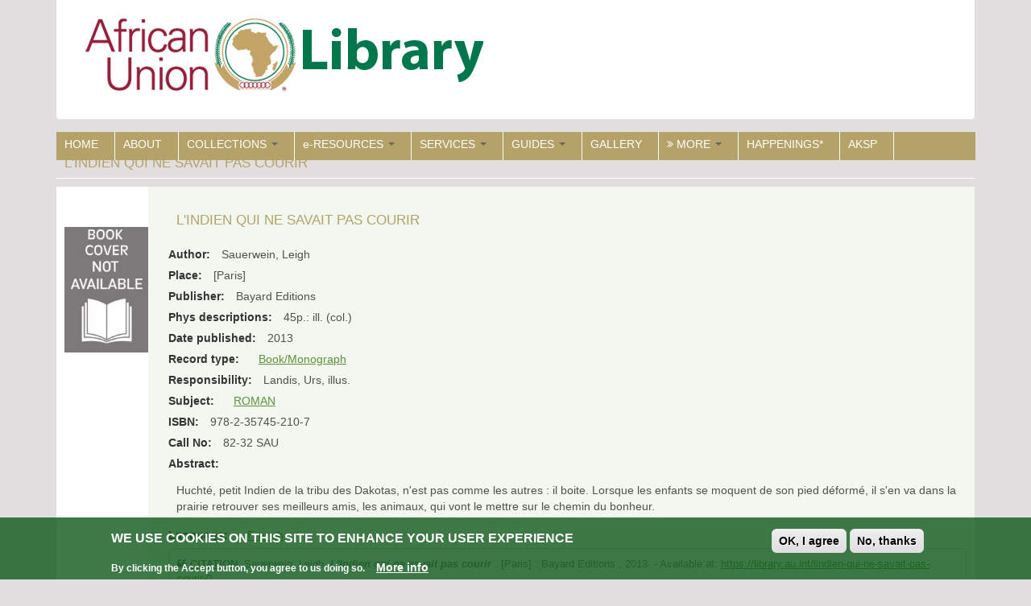

--- FILE ---
content_type: text/html; charset=utf-8
request_url: https://library.au.int/lindien-qui-ne-savait-pas-courir-0
body_size: 10790
content:
<!DOCTYPE html>
<html lang="en" dir="ltr" prefix="content: http://purl.org/rss/1.0/modules/content/ dc: http://purl.org/dc/terms/ foaf: http://xmlns.com/foaf/0.1/ og: http://ogp.me/ns# rdfs: http://www.w3.org/2000/01/rdf-schema# sioc: http://rdfs.org/sioc/ns# sioct: http://rdfs.org/sioc/types# skos: http://www.w3.org/2004/02/skos/core# xsd: http://www.w3.org/2001/XMLSchema#">
<head>
  <link rel="profile" href="http://www.w3.org/1999/xhtml/vocab" />
  <link rel="dns-prefetch" href="//www.googletagmanager.com" />
  <link rel="preconnect" href="//www.googletagmanager.com" />
  <link rel="dns-prefetch" href="//cdnjs.cloudflare.com" />
  <link rel="preconnect" href="//cdnjs.cloudflare.com" />
  <link rel="dns-prefetch" href="//code.jquery.com" />
  <link rel="preconnect" href="//code.jquery.com" />
  <meta charset="utf-8">
  <meta name="viewport" content="width=device-width, initial-scale=1.0">
  <meta name="description" content="African Union Library at the Headquarters">
  <meta name="google-site-verification" content="VLDKD9RlTXoMr-clQTclUFUVJoq0xzVqqaSdwxRzz_A" />
<!-- Global site tag (gtag.js) - Google Analytics -->
<script async src="https://www.googletagmanager.com/gtag/js?id=UA-127155196-1"></script>
<script>
  window.dataLayer = window.dataLayer || [];
  function gtag(){dataLayer.push(arguments);}
  gtag('js', new Date());
  gtag('config', 'UA-127155196-1');
</script>
  <meta name="msvalidate.01" content="C857EFE33050E6AC2FA5D5D2DB471977" />
  <link rel="preload" type="image" href="LibraryLogo3.png">
  <!--[if IE]><![endif]-->
<link rel="dns-prefetch" href="//cdnjs.cloudflare.com" />
<link rel="preconnect" href="//cdnjs.cloudflare.com" />
<link rel="dns-prefetch" href="//cdn.jsdelivr.net" />
<link rel="preconnect" href="//cdn.jsdelivr.net" />
<link rel="dns-prefetch" href="//code.jquery.com" />
<link rel="preconnect" href="//code.jquery.com" />
<meta http-equiv="Content-Type" content="text/html; charset=utf-8" />
<link rel="shortcut icon" href="https://library.au.int/sites/default/files/AUfavicon_0.ico" type="image/vnd.microsoft.icon" />
<meta name="generator" content="Drupal 7 (https://www.drupal.org)" />
<link rel="canonical" href="https://library.au.int/lindien-qui-ne-savait-pas-courir-0" />
<link rel="shortlink" href="https://library.au.int/node/261466" />
  <title>L'Indien qui ne savait pas courir | AUC Library</title>
  <link type="text/css" rel="stylesheet" href="/sites/default/files/advagg_css/css__9e9NmAqV9GPrNPZp_-nisIm5PzY7C1lXErUnJPli_sY__rRvG0uDwywZRYC0nBjPN3TYOuXrQpPHeqzH0nSgYG-M__w7syKUpwgLY2kbsxpLwbVGJL4KXN0gwkD6P3P5RlpLg.css" media="all" />
<link type="text/css" rel="stylesheet" href="https://cdnjs.cloudflare.com/ajax/libs/font-awesome/4.4.0/css/font-awesome.min.css" media="all" />
<link type="text/css" rel="stylesheet" href="/sites/default/files/advagg_css/css__spnfSkFZgkRrRYRcz99HcPHnS3JtorzAd7fELqrcWao__VrH-sHUCLWG4vByvMpBKSmmZv-kMvWw9sfrZeoPdcVI__w7syKUpwgLY2kbsxpLwbVGJL4KXN0gwkD6P3P5RlpLg.css" media="all" />
<style>
/* <![CDATA[ */
.tb-megamenu.animate .mega > .mega-dropdown-menu,.tb-megamenu.animate.slide .mega > .mega-dropdown-menu > div{transition-delay:200ms;-webkit-transition-delay:200ms;-ms-transition-delay:200ms;-o-transition-delay:200ms;transition-duration:400ms;-webkit-transition-duration:400ms;-ms-transition-duration:400ms;-o-transition-duration:400ms;}

/* ]]> */
</style>
<link type="text/css" rel="stylesheet" href="/sites/default/files/advagg_css/css__NiZkW-qGzkoxoxKg63qFK_WyFvjvn_s7rjsp0UenlGw__z6WRge9RIcKj6v4NkAzHqmstwR9xHI2uyacOwouHaWM__w7syKUpwgLY2kbsxpLwbVGJL4KXN0gwkD6P3P5RlpLg.css" media="all" />
<link type="text/css" rel="stylesheet" href="https://cdn.jsdelivr.net/npm/bootstrap@3.4.1/dist/css/bootstrap.min.css" media="all" />
<link type="text/css" rel="stylesheet" href="https://cdn.jsdelivr.net/npm/@unicorn-fail/drupal-bootstrap-styles@0.0.2/dist/3.3.1/7.x-3.x/drupal-bootstrap.min.css" media="all" />
<link type="text/css" rel="stylesheet" href="/sites/default/files/advagg_css/css__VSTVDruFtwkD10beq1SJPCVh0UKKlbW-hRvgrECorRk__yuygSSkSJxaQ5BtJZsJAqkEBusRL5OrHFyYdpuf1JkE__w7syKUpwgLY2kbsxpLwbVGJL4KXN0gwkD6P3P5RlpLg.css" media="all" />
  <!-- HTML5 element support for IE6-8 -->
  <!--[if lt IE 9]>
    <script src="https://cdn.jsdelivr.net/html5shiv/3.7.3/html5shiv-printshiv.min.js"></script>
  <![endif]-->
  <script type="text/javascript" src="//code.jquery.com/jquery-1.9.1.min.js"></script>
<script type="text/javascript">
<!--//--><![CDATA[//><!--
window.jQuery || document.write("<script src='/sites/all/modules/jquery_update/replace/jquery/1.9/jquery.min.js'>\x3C/script>")
//--><!]]>
</script>
<script type="text/javascript" src="/sites/default/files/advagg_js/js__hUQmLH7ydf7EetSUrYAlbnn8FfQU0u1dMz9ms2zTvew__45UdTwDLGYre81A6AyCaUQDPiyXhgD1QqbDOESwJTrE__w7syKUpwgLY2kbsxpLwbVGJL4KXN0gwkD6P3P5RlpLg.js"></script>
<script type="text/javascript" src="https://cdn.jsdelivr.net/npm/bootstrap@3.4.1/dist/js/bootstrap.min.js"></script>
<script type="text/javascript" src="/sites/default/files/advagg_js/js__UYaOpumlrQMJNX-KzojHq4-_8NsxcXAhEDNAcRNeQfc__2U0jCsQqtVgvJDfBRcmH1Gsf_nx9WGFcqRGXTA0goZA__w7syKUpwgLY2kbsxpLwbVGJL4KXN0gwkD6P3P5RlpLg.js"></script>
<script type="text/javascript">
<!--//--><![CDATA[//><!--
jQuery.extend(Drupal.settings,{"basePath":"\/","pathPrefix":"","setHasJsCookie":0,"ajaxPageState":{"theme":"auclibrary","theme_token":"PzIXWoWDZCWT-FBRY3ZzLt7JvU5Q5wcHSOFBh_wWLZQ","css":{"modules\/system\/system.base.css":1,"sites\/all\/modules\/calendar\/css\/calendar_multiday.css":1,"sites\/all\/modules\/date\/date_api\/date.css":1,"sites\/all\/modules\/date\/date_popup\/themes\/datepicker.1.7.css":1,"sites\/all\/modules\/date\/date_repeat_field\/date_repeat_field.css":1,"modules\/field\/theme\/field.css":1,"modules\/node\/node.css":1,"sites\/all\/modules\/extlink\/css\/extlink.css":1,"sites\/all\/modules\/views\/css\/views.css":1,"sites\/all\/modules\/ckeditor\/css\/ckeditor.css":1,"sites\/all\/libraries\/colorbox\/example1\/colorbox.css":1,"sites\/all\/modules\/ctools\/css\/ctools.css":1,"sites\/all\/modules\/lexicon\/css\/lexicon.css":1,"sites\/all\/modules\/panels\/css\/panels.css":1,"sites\/all\/modules\/tagclouds\/tagclouds.css":1,"sites\/all\/modules\/typogrify\/typogrify.css":1,"sites\/all\/modules\/video\/css\/video.css":1,"https:\/\/cdnjs.cloudflare.com\/ajax\/libs\/font-awesome\/4.4.0\/css\/font-awesome.min.css":1,"sites\/all\/modules\/tb_megamenu\/css\/bootstrap.css":1,"sites\/all\/modules\/tb_megamenu\/css\/base.css":1,"sites\/all\/modules\/tb_megamenu\/css\/default.css":1,"sites\/all\/modules\/tb_megamenu\/css\/compatibility.css":1,"sites\/all\/modules\/tb_megamenu\/css\/styles\/green.css":1,"sites\/all\/modules\/responsive_menus\/styles\/meanMenu\/meanmenu.min.css":1,"sites\/all\/modules\/eu_cookie_compliance\/css\/eu_cookie_compliance.css":1,"sites\/all\/modules\/ds\/layouts\/ds_2col\/ds_2col.css":1,"public:\/\/ctools\/css\/49f9c33ab3406fd56b731f83dc213aee.css":1,"https:\/\/cdn.jsdelivr.net\/npm\/bootstrap@3.4.1\/dist\/css\/bootstrap.min.css":1,"https:\/\/cdn.jsdelivr.net\/npm\/@unicorn-fail\/drupal-bootstrap-styles@0.0.2\/dist\/3.3.1\/7.x-3.x\/drupal-bootstrap.min.css":1,"sites\/all\/themes\/auclibrary\/css\/style.css":1},"js":{"sites\/all\/modules\/eu_cookie_compliance\/js\/eu_cookie_compliance.js":1,"sites\/all\/themes\/bootstrap\/js\/bootstrap.js":1,"\/\/code.jquery.com\/jquery-1.9.1.min.js":1,"misc\/jquery-extend-3.4.0.js":1,"misc\/jquery-html-prefilter-3.5.0-backport.js":1,"misc\/jquery.once.js":1,"misc\/drupal.js":1,"sites\/all\/modules\/eu_cookie_compliance\/js\/jquery.cookie-1.4.1.min.js":1,"https:\/\/cdn.jsdelivr.net\/npm\/bootstrap@3.4.1\/dist\/js\/bootstrap.min.js":1,"sites\/all\/modules\/admin_menu\/admin_devel\/admin_devel.js":1,"sites\/all\/libraries\/colorbox\/jquery.colorbox-min.js":1,"sites\/all\/modules\/colorbox\/js\/colorbox.js":1,"sites\/all\/modules\/colorbox\/js\/colorbox_load.js":1,"sites\/all\/modules\/colorbox\/js\/colorbox_inline.js":1,"sites\/all\/modules\/video\/js\/video.js":1,"sites\/all\/modules\/tb_megamenu\/js\/tb-megamenu-frontend.js":1,"sites\/all\/modules\/tb_megamenu\/js\/tb-megamenu-touch.js":1,"sites\/all\/modules\/responsive_menus\/styles\/meanMenu\/jquery.meanmenu.min.js":1,"sites\/all\/modules\/responsive_menus\/styles\/meanMenu\/responsive_menus_mean_menu.js":1,"sites\/all\/modules\/extlink\/js\/extlink.js":1,"sites\/all\/themes\/auclibrary\/bootstrap\/js\/affix.js":1,"sites\/all\/themes\/auclibrary\/bootstrap\/js\/alert.js":1,"sites\/all\/themes\/auclibrary\/bootstrap\/js\/button.js":1,"sites\/all\/themes\/auclibrary\/bootstrap\/js\/carousel.js":1,"sites\/all\/themes\/auclibrary\/bootstrap\/js\/collapse.js":1,"sites\/all\/themes\/auclibrary\/bootstrap\/js\/dropdown.js":1,"sites\/all\/themes\/auclibrary\/bootstrap\/js\/modal.js":1,"sites\/all\/themes\/auclibrary\/bootstrap\/js\/tooltip.js":1,"sites\/all\/themes\/auclibrary\/bootstrap\/js\/popover.js":1,"sites\/all\/themes\/auclibrary\/bootstrap\/js\/scrollspy.js":1,"sites\/all\/themes\/auclibrary\/bootstrap\/js\/tab.js":1,"sites\/all\/themes\/auclibrary\/bootstrap\/js\/transition.js":1}},"colorbox":{"opacity":"0.85","current":"{current} of {total}","previous":"\u00ab Prev","next":"Next \u00bb","close":"Close","maxWidth":"98%","maxHeight":"98%","fixed":true,"mobiledetect":true,"mobiledevicewidth":"480px","file_public_path":"\/sites\/default\/files","specificPagesDefaultValue":"admin*\nimagebrowser*\nimg_assist*\nimce*\nnode\/add\/*\nnode\/*\/edit\nprint\/*\nprintpdf\/*\nsystem\/ajax\nsystem\/ajax\/*"},"jcarousel":{"ajaxPath":"\/jcarousel\/ajax\/views"},"responsive_menus":[{"selectors":"#tb-megamenu-main-menu","container":"body","trigger_txt":"\u003Cspan \/\u003E\u003Cspan \/\u003E\u003Cspan \/\u003E","close_txt":"X","close_size":"18px","position":"left","media_size":"480","show_children":"1","expand_children":"1","expand_txt":"+","contract_txt":"-","remove_attrs":"1","responsive_menus_style":"mean_menu"}],"eu_cookie_compliance":{"cookie_policy_version":"1.0.0","popup_enabled":1,"popup_agreed_enabled":0,"popup_hide_agreed":0,"popup_clicking_confirmation":false,"popup_scrolling_confirmation":false,"popup_html_info":"\u003Cdiv class=\u0022eu-cookie-compliance-banner eu-cookie-compliance-banner-info eu-cookie-compliance-banner--opt-in\u0022\u003E\n  \u003Cdiv class=\u0022popup-content info\u0022\u003E\n    \u003Cdiv id=\u0022popup-text\u0022\u003E\n      \u003Ch2\u003EWe use cookies on this site to enhance your user experience\u003C\/h2\u003E\n\u003Cp\u003EBy clicking the Accept button, you agree to us doing so.\u003C\/p\u003E\n              \u003Cbutton type=\u0022button\u0022 class=\u0022find-more-button eu-cookie-compliance-more-button\u0022\u003EMore info\u003C\/button\u003E\n          \u003C\/div\u003E\n    \n    \u003Cdiv id=\u0022popup-buttons\u0022 class=\u0022\u0022\u003E\n      \u003Cbutton type=\u0022button\u0022 class=\u0022agree-button eu-cookie-compliance-secondary-button\u0022\u003EOK, I agree\u003C\/button\u003E\n              \u003Cbutton type=\u0022button\u0022 class=\u0022decline-button eu-cookie-compliance-default-button\u0022 \u003ENo, thanks\u003C\/button\u003E\n          \u003C\/div\u003E\n  \u003C\/div\u003E\n\u003C\/div\u003E","use_mobile_message":false,"mobile_popup_html_info":"\u003Cdiv class=\u0022eu-cookie-compliance-banner eu-cookie-compliance-banner-info eu-cookie-compliance-banner--opt-in\u0022\u003E\n  \u003Cdiv class=\u0022popup-content info\u0022\u003E\n    \u003Cdiv id=\u0022popup-text\u0022\u003E\n      \u003Ch2\u003EWe use cookies on this site to enhance your user experience\u003C\/h2\u003E\n\u003Cp\u003EBy tapping the Accept button, you agree to us doing so.\u003C\/p\u003E\n              \u003Cbutton type=\u0022button\u0022 class=\u0022find-more-button eu-cookie-compliance-more-button\u0022\u003EMore info\u003C\/button\u003E\n          \u003C\/div\u003E\n    \n    \u003Cdiv id=\u0022popup-buttons\u0022 class=\u0022\u0022\u003E\n      \u003Cbutton type=\u0022button\u0022 class=\u0022agree-button eu-cookie-compliance-secondary-button\u0022\u003EOK, I agree\u003C\/button\u003E\n              \u003Cbutton type=\u0022button\u0022 class=\u0022decline-button eu-cookie-compliance-default-button\u0022 \u003ENo, thanks\u003C\/button\u003E\n          \u003C\/div\u003E\n  \u003C\/div\u003E\n\u003C\/div\u003E\n","mobile_breakpoint":"768","popup_html_agreed":"\u003Cdiv\u003E\n  \u003Cdiv class=\u0022popup-content agreed\u0022\u003E\n    \u003Cdiv id=\u0022popup-text\u0022\u003E\n      \u003Ch2\u003EThank you for accepting cookies\u003C\/h2\u003E\n\u003Cp\u003EYou can now hide this message or find out more about cookies.\u003C\/p\u003E\n    \u003C\/div\u003E\n    \u003Cdiv id=\u0022popup-buttons\u0022\u003E\n      \u003Cbutton type=\u0022button\u0022 class=\u0022hide-popup-button eu-cookie-compliance-hide-button\u0022\u003EHide\u003C\/button\u003E\n              \u003Cbutton type=\u0022button\u0022 class=\u0022find-more-button eu-cookie-compliance-more-button-thank-you\u0022 \u003EMore info\u003C\/button\u003E\n          \u003C\/div\u003E\n  \u003C\/div\u003E\n\u003C\/div\u003E","popup_use_bare_css":false,"popup_height":"auto","popup_width":"100%","popup_delay":1000,"popup_link":"https:\/\/au.int\/en\/legal_notice","popup_link_new_window":1,"popup_position":null,"fixed_top_position":1,"popup_language":"en","store_consent":false,"better_support_for_screen_readers":0,"reload_page":0,"domain":"","domain_all_sites":0,"popup_eu_only_js":0,"cookie_lifetime":"100","cookie_session":false,"disagree_do_not_show_popup":0,"method":"opt_in","allowed_cookies":"","withdraw_markup":"\u003Cbutton type=\u0022button\u0022 class=\u0022eu-cookie-withdraw-tab\u0022\u003EPrivacy settings\u003C\/button\u003E\n\u003Cdiv class=\u0022eu-cookie-withdraw-banner\u0022\u003E\n  \u003Cdiv class=\u0022popup-content info\u0022\u003E\n    \u003Cdiv id=\u0022popup-text\u0022\u003E\n      \u003Ch2\u003EWe use cookies on this site to enhance your user experience\u003C\/h2\u003E\n\u003Cp\u003EYou have given your consent for us to set cookies.\u003C\/p\u003E\n    \u003C\/div\u003E\n    \u003Cdiv id=\u0022popup-buttons\u0022\u003E\n      \u003Cbutton type=\u0022button\u0022 class=\u0022eu-cookie-withdraw-button\u0022\u003EWithdraw consent\u003C\/button\u003E\n    \u003C\/div\u003E\n  \u003C\/div\u003E\n\u003C\/div\u003E\n","withdraw_enabled":false,"withdraw_button_on_info_popup":0,"cookie_categories":[],"cookie_categories_details":[],"enable_save_preferences_button":1,"cookie_name":"","containing_element":"body","automatic_cookies_removal":1},"urlIsAjaxTrusted":{"\/lindien-qui-ne-savait-pas-courir-0":true},"extlink":{"extTarget":"_blank","extClass":0,"extLabel":"(link is external)","extImgClass":0,"extIconPlacement":"append","extSubdomains":1,"extExclude":"","extInclude":"","extCssExclude":"","extCssExplicit":"","extAlert":0,"extAlertText":"This link will take you to an external web site.","mailtoClass":"mailto","mailtoLabel":"(link sends e-mail)","extUseFontAwesome":false},"bootstrap":{"anchorsFix":"0","anchorsSmoothScrolling":"0","formHasError":1,"popoverEnabled":1,"popoverOptions":{"animation":1,"html":0,"placement":"right","selector":"","trigger":"click","triggerAutoclose":1,"title":"","content":"","delay":0,"container":"body"},"tooltipEnabled":1,"tooltipOptions":{"animation":1,"html":0,"placement":"auto left","selector":"","trigger":"hover focus","delay":0,"container":"body"}}});
//--><!]]>
</script>
</head>
<body class="html not-front not-logged-in no-sidebars page-node page-node- page-node-261466 node-type-collections i18n-en">
  <div id="skip-link">
    <a href="#main-content" class="element-invisible element-focusable">Skip to main content</a>
  </div>
    <div class="header-container">
<header id="navbar" role="banner" class="navbar container navbar-default">
   <div class="container">
         
        <div class="navbar-header col-md-3 col-sm-3 col-xs-6">
                    <a class="logo navbar-btn pull-left" href="/" title="Home">
           <img src="https://library.au.int/sites/default/files/LibraryLogo3.png" alt="African Union Commission Library" />
          </a>
                                         <button type="button" class="navbar-toggle" data-toggle="collapse" data-target=".navbar-collapse">
           <span class="sr-only">Toggle navigation</span>
           <span class="icon-bar"></span>
           <span class="icon-bar"></span>
           <span class="icon-bar"></span>
           </button>
                  </div>
                <div class="navbar-collapse collapse">
        <nav role="navigation">
                                            <div class="region region-navigation">
    <section id="block-lang-dropdown-language-content" class="block block-lang-dropdown clearfix">

      
  <form action="/lindien-qui-ne-savait-pas-courir-0" method="post" id="lang-dropdown-form" accept-charset="UTF-8"><div><input type="hidden" name="form_build_id" value="form-kPy41DYXGnfp9jt6E_g886ReKi5KcqxHgNS8x_E9Ozg" />
<input type="hidden" name="form_id" value="lang_dropdown_form" />
</div></form>
</section>
  </div>
                   </nav>
      </div>
      </div>
</header>
</div>
<div class="main-container container">
   <header role="banner" id="page-header">
          <div class="region region-header">
    <section id="block-tb-megamenu-main-menu" class="block block-tb-megamenu clearfix">

      
  <div  data-duration="400" data-delay="200" id="tb-megamenu-main-menu" class="tb-megamenu tb-megamenu-main-menu style-green animate zoom">
      <button data-target=".nav-collapse" data-toggle="collapse" class="btn btn-navbar tb-megamenu-button" type="button">
      <i class="fa fa-reorder"></i>
    </button>
    <div class="nav-collapse  always-show">
    <ul  class="tb-megamenu-nav nav level-0 items-17">
  <li  data-id="412" data-level="1" data-type="menu_item" data-class="" data-xicon="" data-caption="" data-alignsub="" data-group="0" data-hidewcol="0" data-hidesub="0" class="tb-megamenu-item level-1 mega">
  <a href="/home"  class="" title="HOME">
        
    HOME          </a>
  </li>

<li  data-id="426" data-level="1" data-type="menu_item" data-class="" data-xicon="" data-caption="" data-alignsub="" data-group="0" data-hidewcol="0" data-hidesub="0" class="tb-megamenu-item level-1 mega">
  <a href="/about"  title="About the African Union Commission Library">
        
    ABOUT          </a>
  </li>

<li  data-id="458" data-level="1" data-type="menu_item" data-class="" data-xicon="" data-caption="" data-alignsub="left" data-group="0" data-hidewcol="0" data-hidesub="0" class="tb-megamenu-item level-1 mega mega-align-left dropdown">
  <a href="/collection-main"  class="dropdown-toggle" title="COLLECTIONS">
        
    COLLECTIONS          <span class="caret"></span>
          </a>
  <div  data-class="" data-width="750" style="width: 750px;" class="tb-megamenu-submenu dropdown-menu mega-dropdown-menu nav-child">
  <div class="mega-dropdown-inner">
    <div  class="tb-megamenu-row row-fluid">
  <div  data-class="" data-width="4" data-hidewcol="0" id="tb-megamenu-column-1" class="tb-megamenu-column span4  mega-col-nav">
  <div class="tb-megamenu-column-inner mega-inner clearfix">
        <ul  class="tb-megamenu-subnav mega-nav level-1 items-3">
  <li  data-id="522" data-level="2" data-type="menu_item" data-class="" data-xicon="" data-caption="" data-alignsub="" data-group="1" data-hidewcol="0" data-hidesub="0" class="tb-megamenu-item level-2 mega">
  <a href="/eBook"  title="E-Book">
        
    E-Book          </a>
  </li>

<li  data-id="858" data-level="2" data-type="menu_item" data-class="" data-xicon="" data-caption="" data-alignsub="" data-group="0" data-hidewcol="0" data-hidesub="0" class="tb-megamenu-item level-2 mega">
  <a href="/cd-dvd"  title="CD/DVD-ROM">
        
    CD/DVD-ROM          </a>
  </li>

<li  data-id="751" data-level="2" data-type="menu_item" data-class="" data-xicon="" data-caption="" data-alignsub="" data-group="0" data-hidewcol="0" data-hidesub="0" class="tb-megamenu-item level-2 mega">
  <a href="/journal-articles"  title="Journal article">
        
    Journal article          </a>
  </li>
</ul>
  </div>
</div>

<div  data-class="" data-width="4" data-hidewcol="" id="tb-megamenu-column-3" class="tb-megamenu-column span4  mega-col-nav">
  <div class="tb-megamenu-column-inner mega-inner clearfix">
        <ul  class="tb-megamenu-subnav mega-nav level-1 items-4">
  <li  data-id="3964" data-level="2" data-type="menu_item" data-class="" data-xicon="" data-caption="" data-alignsub="" data-group="0" data-hidewcol="0" data-hidesub="0" class="tb-megamenu-item level-2 mega">
  <a href="/book-monograph"  title="Monographs / Books">
        
    Monographs / Books          </a>
  </li>

<li  data-id="859" data-level="2" data-type="menu_item" data-class="" data-xicon="" data-caption="" data-alignsub="" data-group="0" data-hidewcol="0" data-hidesub="0" class="tb-megamenu-item level-2 mega dropdown-submenu">
  <a href="/serials"  class="dropdown-toggle" title="Serials">
        
    Serials          <span class="caret"></span>
          </a>
  <div  data-class="" data-width="" class="tb-megamenu-submenu dropdown-menu mega-dropdown-menu nav-child">
  <div class="mega-dropdown-inner">
    <div  class="tb-megamenu-row row-fluid">
  <div  data-class="" data-width="12" data-hidewcol="0" id="tb-megamenu-column-2" class="tb-megamenu-column span12  mega-col-nav">
  <div class="tb-megamenu-column-inner mega-inner clearfix">
        <ul  class="tb-megamenu-subnav mega-nav level-2 items-1">
  <li  data-id="864" data-level="3" data-type="menu_item" data-class="" data-xicon="" data-caption="" data-alignsub="" data-group="0" data-hidewcol="0" data-hidesub="0" class="tb-megamenu-item level-3 mega">
  <a href="/glossary"  title="Current Journal subscriptions">
        
    Current Journal subscriptions          </a>
  </li>
</ul>
  </div>
</div>
</div>
  </div>
</div>
</li>

<li  data-id="5118" data-level="2" data-type="menu_item" data-class="" data-xicon="" data-caption="" data-alignsub="" data-group="0" data-hidewcol="0" data-hidesub="0" class="tb-megamenu-item level-2 mega">
  <a href="/africa100best"  title="List of &#039;Africa&#039;s 100 Best Books of the 20th Century&#039; ">
        
    Africa 100 Best Books          </a>
  </li>

<li  data-id="5119" data-level="2" data-type="menu_item" data-class="" data-xicon="" data-caption="" data-alignsub="" data-group="0" data-hidewcol="0" data-hidesub="0" class="tb-megamenu-item level-2 mega">
  <a href="/african_nobel_prize_winners"  title="African Nobel Prize Winners whose works are part of the library’s collection">
        
    African Nobel Prize Winners          </a>
  </li>
</ul>
  </div>
</div>
</div>

<div  class="tb-megamenu-row row-fluid">
  <div  data-showblocktitle="1" data-class="" data-width="" data-hidewcol="" id="tb-megamenu-column-4" class="tb-megamenu-column span  mega-col-nav">
  <div class="tb-megamenu-column-inner mega-inner clearfix">
        <div  data-type="block" data-block="views--region_map-block" class="tb-megamenu-block tb-block tb-megamenu-block">
  <div class="block-inner">
    <section id="block-views-region-map-block" class="block block-views clearfix">

      
  <div class="view view-region-map view-id-region_map view-display-id-block view-dom-id-30fcf26dd79e59c2a814e1161482caa4">
        
  
  
      <div class="view-content">
      <table class="views-view-grid cols-6">
  
  <tbody>
          <tr  class="row-1 row-first row-last">
                  <td  class="col-1 col-first">
              
  <div class="views-field views-field-field-region-map">        <div class="field-content"><a href="/central-africa"><img typeof="foaf:Image" class="img-responsive" src="https://library.au.int/sites/default/files/africa_central_region_0.png" width="100" height="101" alt="" /></a></div>  </div>  
  <div class="views-field views-field-name">        <span class="field-content"><a href="/central-africa">Central Africa</a></span>  </div>          </td>
                  <td  class="col-2">
              
  <div class="views-field views-field-field-region-map">        <div class="field-content"><a href="/eastern-africa"><img typeof="foaf:Image" class="img-responsive" src="https://library.au.int/sites/default/files/africa_eastern_region_0.png" width="100" height="101" alt="" /></a></div>  </div>  
  <div class="views-field views-field-name">        <span class="field-content"><a href="/eastern-africa">Eastern Africa</a></span>  </div>          </td>
                  <td  class="col-3">
              
  <div class="views-field views-field-field-region-map">        <div class="field-content"><a href="/northern-africa"><img typeof="foaf:Image" class="img-responsive" src="https://library.au.int/sites/default/files/northern-Africa-map_0.png" width="100" height="101" alt="" /></a></div>  </div>  
  <div class="views-field views-field-name">        <span class="field-content"><a href="/northern-africa">Northern Africa</a></span>  </div>          </td>
                  <td  class="col-4">
              
  <div class="views-field views-field-field-region-map">        <div class="field-content"><a href="/southern-africa"><img typeof="foaf:Image" class="img-responsive" src="https://library.au.int/sites/default/files/africa_southern_region_0.png" width="100" height="101" alt="" /></a></div>  </div>  
  <div class="views-field views-field-name">        <span class="field-content"><a href="/southern-africa">Southern Africa</a></span>  </div>          </td>
                  <td  class="col-5">
              
  <div class="views-field views-field-field-region-map">        <div class="field-content"><a href="/western-africa"><img typeof="foaf:Image" class="img-responsive" src="https://library.au.int/sites/default/files/africa_western_region_0.png" width="100" height="101" alt="" /></a></div>  </div>  
  <div class="views-field views-field-name">        <span class="field-content"><a href="/western-africa">Western Africa</a></span>  </div>          </td>
                  <td  class="col-6 col-last">
                      </td>
              </tr>
      </tbody>
</table>
    </div>
  
  
  
  
  
  
</div>
</section>
  </div>
</div>
  </div>
</div>
</div>
  </div>
</div>
</li>

<li  data-id="916" data-level="1" data-type="menu_item" data-class="" data-xicon="" data-caption="" data-alignsub="" data-group="0" data-hidewcol="0" data-hidesub="0" class="tb-megamenu-item level-1 mega dropdown">
  <a href="/"  class="dropdown-toggle" title="Access restricted">
        
    e-RESOURCES          <span class="caret"></span>
          </a>
  <div  data-class="" data-width="600" style="width: 600px;" class="tb-megamenu-submenu dropdown-menu mega-dropdown-menu nav-child">
  <div class="mega-dropdown-inner">
    <div  class="tb-megamenu-row row-fluid">
  <div  data-class="" data-width="6" data-hidewcol="0" id="tb-megamenu-column-5" class="tb-megamenu-column span6  mega-col-nav">
  <div class="tb-megamenu-column-inner mega-inner clearfix">
        <ul  class="tb-megamenu-subnav mega-nav level-1 items-5">
  <li  data-id="1306" data-level="2" data-type="menu_item" data-class="" data-xicon="fa fa-external-link-alt" data-caption="" data-alignsub="" data-group="0" data-hidewcol="0" data-hidesub="0" class="tb-megamenu-item level-2 mega">
  <a href="https://agora.research4life.org/"  title=" The AGORA program, set up by the Food and Agriculture Organization of the UN (FAO) together with major publishers, enables developing countries to gain access to an outstanding digital library collection in the fields of food, agriculture, environmental science and related social sciences. Access by username and password - contact Library.">
          <i class="fa fa-external-link-alt"></i>
        
    AGORA - Agriculture and related resources *          </a>
  </li>

<li  data-id="1307" data-level="2" data-type="menu_item" data-class="" data-xicon="fa fa-external-link-alt" data-caption="" data-alignsub="" data-group="0" data-hidewcol="0" data-hidesub="0" class="tb-megamenu-item level-2 mega">
  <a href="https://agora.research4life.org/content/hinari"  title="HINARI Programme set up by WHO together with major publishers, enables low- and middle- income countries to gain access to one of the world&#039;s largest collections of biomedical and health literature. Access by username and password.">
          <i class="fa fa-external-link-alt"></i>
        
    HINARI - Health InterNetwork Access to Research Initiative *          </a>
  </li>

<li  data-id="1308" data-level="2" data-type="menu_item" data-class="" data-xicon="fa fa-external-link-alt" data-caption="" data-alignsub="" data-group="0" data-hidewcol="0" data-hidesub="0" class="tb-megamenu-item level-2 mega">
  <a href="https://portal.research4life.org/content/oare"  title="Online Access to Research in the Environment (OARE) is led by the United Nations Environment Programme (UNEP) in partnership with major publishers. The programme enables developing countries to gain access to one of the world’s largest collections of environmental science research. Access by username and password - contact Library.">
          <i class="fa fa-external-link-alt"></i>
        
    OARE - Online Access to Research in the Environment *          </a>
  </li>

<li  data-id="775" data-level="2" data-type="menu_item" data-class="" data-xicon="fa fa-external-link-alt" data-caption="" data-alignsub="" data-group="0" data-hidewcol="0" data-hidesub="0" class="tb-megamenu-item level-2 mega">
  <a href="http://www.pressreader.com/"  title="PressReader- daily newspapers published globally">
          <i class="fa fa-external-link-alt"></i>
        
    PressReader- daily newspapers *          </a>
  </li>

<li  data-id="740" data-level="2" data-type="menu_item" data-class="" data-xicon="fa fa-external-link-alt" data-caption="" data-alignsub="" data-group="0" data-hidewcol="0" data-hidesub="0" class="tb-megamenu-item level-2 mega">
  <a href="http://elibrary.worldbank.org/"  title="The World Bank eLibrary is the World Bank’s subscription-based collection of nearly 6,000 books, reports, journals, and working papers including">
          <i class="fa fa-external-link-alt"></i>
        
    World Bank eLibrary *          </a>
  </li>
</ul>
  </div>
</div>

<div  data-class="" data-width="6" data-hidewcol="" id="tb-megamenu-column-6" class="tb-megamenu-column span6  mega-col-nav">
  <div class="tb-megamenu-column-inner mega-inner clearfix">
        <ul  class="tb-megamenu-subnav mega-nav level-1 items-6">
  <li  data-id="795" data-level="2" data-type="menu_item" data-class="" data-xicon="fa fa-external-link-alt" data-caption="" data-alignsub="" data-group="0" data-hidewcol="0" data-hidesub="0" class="tb-megamenu-item level-2 mega">
  <a href="http://www.igi-global.com/gateway/"  title="eLibrary resources accessible @ IGI Global">
          <i class="fa fa-external-link-alt"></i>
        
    IGI Global *          </a>
  </li>

<li  data-id="776" data-level="2" data-type="menu_item" data-class="" data-xicon="fa fa-external-link-alt" data-caption="" data-alignsub="" data-group="0" data-hidewcol="0" data-hidesub="0" class="tb-megamenu-item level-2 mega">
  <a href="http://www.jstor.org/"  title="JSTOR - useful resoruces on varid subjects for research">
          <i class="fa fa-external-link-alt"></i>
        
    JSTOR *          </a>
  </li>

<li  data-id="777" data-level="2" data-type="menu_item" data-class="" data-xicon="fa fa-external-link-alt" data-caption="" data-alignsub="" data-group="0" data-hidewcol="0" data-hidesub="0" class="tb-megamenu-item level-2 mega">
  <a href="http://hstalks.com/main/index_category.php?c=252"  title="Biomedical &amp; Life Sciences Lectures *">
          <i class="fa fa-external-link-alt"></i>
        
    Biomedical & Life Sciences Lectures *          </a>
  </li>

<li  data-id="5242" data-level="2" data-type="menu_item" data-class="" data-xicon="" data-caption="" data-alignsub="" data-group="0" data-hidewcol="0" data-hidesub="0" class="tb-megamenu-item level-2 mega">
  <a href="https://doaj.org/"  title="Free, full text, quality controlled scientific and scholarly journals, covering all subjects and languages. There are now 5256 journals in the directory, 2189 of which are searchable at article level (as of August, 2010.) ( Free Online )">
        
    Directory of Open Access Journals          </a>
  </li>

<li  data-id="5241" data-level="2" data-type="menu_item" data-class="" data-xicon="" data-caption="" data-alignsub="" data-group="0" data-hidewcol="0" data-hidesub="0" class="tb-megamenu-item level-2 mega">
  <a href="https://www.ajol.info/index.php/ajol"  title="AJOL is the world&#039;s largest online collection of African-published, peer-reviewed scholarly journals, hosting the content of over 380 African-published, peer-reviewed journals from 29 countries. ( Free Online )">
        
    African Journals Online (AJOL)          </a>
  </li>

<li  data-id="5243" data-level="2" data-type="menu_item" data-class="" data-xicon="" data-caption="" data-alignsub="" data-group="0" data-hidewcol="0" data-hidesub="0" class="tb-megamenu-item level-2 mega">
  <a href="https://agrovoc.fao.org/browse/agrovoc/en/"  title="AGROVOC is a multilingual, structured and controlled thesaurus. It offers a structured collection of agricultural concepts, terms, definitions and relationships which are used to unambiguously identify resources, allowing standardized indexing processes and making searches more efficient.. ">
        
    AGROVOC          </a>
  </li>
</ul>
  </div>
</div>
</div>
  </div>
</div>
</li>

<li  data-id="454" data-level="1" data-type="menu_item" data-class="" data-xicon="" data-caption="" data-alignsub="" data-group="0" data-hidewcol="0" data-hidesub="0" class="tb-megamenu-item level-1 mega dropdown">
  <a href="/"  class="dropdown-toggle" title="SERVICES">
        
    SERVICES          <span class="caret"></span>
          </a>
  <div  data-class="" data-width="210" style="width: 210px;" class="tb-megamenu-submenu dropdown-menu mega-dropdown-menu nav-child">
  <div class="mega-dropdown-inner">
    <div  class="tb-megamenu-row row-fluid">
  <div  data-class="" data-width="12" data-hidewcol="0" id="tb-megamenu-column-8" class="tb-megamenu-column span12  mega-col-nav">
  <div class="tb-megamenu-column-inner mega-inner clearfix">
        <ul  class="tb-megamenu-subnav mega-nav level-1 items-6">
  <li  data-id="3855" data-level="2" data-type="menu_item" data-class="" data-xicon="" data-caption="" data-alignsub="" data-group="0" data-hidewcol="0" data-hidesub="0" class="tb-megamenu-item level-2 mega">
  <a href="/opening-hours"  title="Opening Hours">
        
    Opening Hours          </a>
  </li>

<li  data-id="662" data-level="2" data-type="menu_item" data-class="" data-xicon="" data-caption="" data-alignsub="" data-group="0" data-hidewcol="0" data-hidesub="0" class="tb-megamenu-item level-2 mega dropdown-submenu">
  <a href="/apply-use-library"  class="dropdown-toggle" title="External Users">
        
    External Users          <span class="caret"></span>
          </a>
  <div  data-class="" data-width="" class="tb-megamenu-submenu dropdown-menu mega-dropdown-menu nav-child">
  <div class="mega-dropdown-inner">
    <div  class="tb-megamenu-row row-fluid">
  <div  data-class="" data-width="12" data-hidewcol="0" id="tb-megamenu-column-7" class="tb-megamenu-column span12  mega-col-nav">
  <div class="tb-megamenu-column-inner mega-inner clearfix">
        <ul  class="tb-megamenu-subnav mega-nav level-2 items-1">
  <li  data-id="2927" data-level="3" data-type="menu_item" data-class="" data-xicon="" data-caption="" data-alignsub="" data-group="0" data-hidewcol="0" data-hidesub="0" class="tb-megamenu-item level-3 mega">
  <a href="/studentsresearchers"  title="Students/Researchers">
        
    Students/Researchers          </a>
  </li>
</ul>
  </div>
</div>
</div>
  </div>
</div>
</li>

<li  data-id="661" data-level="2" data-type="menu_item" data-class="" data-xicon="" data-caption="" data-alignsub="" data-group="0" data-hidewcol="0" data-hidesub="0" class="tb-megamenu-item level-2 mega">
  <a href="/photocopy-request-form"  title="Request photocopies">
        
    Request photocopies          </a>
  </li>

<li  data-id="663" data-level="2" data-type="menu_item" data-class="" data-xicon="" data-caption="" data-alignsub="" data-group="0" data-hidewcol="0" data-hidesub="0" class="tb-megamenu-item level-2 mega">
  <a href="/browse"  title="Browse new arrivals">
        
    Browse new arrivals          </a>
  </li>

<li  data-id="4487" data-level="2" data-type="menu_item" data-class="" data-xicon="" data-caption="" data-alignsub="" data-group="0" data-hidewcol="0" data-hidesub="0" class="tb-megamenu-item level-2 mega">
  <a href="https://library.au.int/book-recommendation"  title="Recommend Book(s)">
        
    Recommend Book(s)          </a>
  </li>

<li  data-id="4486" data-level="2" data-type="menu_item" data-class="" data-xicon="" data-caption="" data-alignsub="" data-group="0" data-hidewcol="0" data-hidesub="0" class="tb-megamenu-item level-2 mega">
  <a href="/subscribe/register"  title="Get Email Alerts">
        
    Get Email Alerts          </a>
  </li>
</ul>
  </div>
</div>
</div>
  </div>
</div>
</li>

<li  data-id="3851" data-level="1" data-type="menu_item" data-class="" data-xicon="" data-caption="" data-alignsub="" data-group="0" data-hidewcol="0" data-hidesub="0" class="tb-megamenu-item level-1 mega dropdown">
  <a href="/"  class="dropdown-toggle" title="GUIDES">
        
    GUIDES          <span class="caret"></span>
          </a>
  <div  data-class="" data-width="" class="tb-megamenu-submenu dropdown-menu mega-dropdown-menu nav-child">
  <div class="mega-dropdown-inner">
    <div  class="tb-megamenu-row row-fluid">
  <div  data-class="" data-width="12" data-hidewcol="0" id="tb-megamenu-column-9" class="tb-megamenu-column span12  mega-col-nav">
  <div class="tb-megamenu-column-inner mega-inner clearfix">
        <ul  class="tb-megamenu-subnav mega-nav level-1 items-2">
  <li  data-id="3852" data-level="2" data-type="menu_item" data-class="" data-xicon="" data-caption="" data-alignsub="" data-group="0" data-hidewcol="0" data-hidesub="0" class="tb-megamenu-item level-2 mega">
  <a href="/authors-glossary"  title="Authors&#039; Guide">
        
    Authors' Guide          </a>
  </li>

<li  data-id="3853" data-level="2" data-type="menu_item" data-class="" data-xicon="" data-caption="" data-alignsub="" data-group="0" data-hidewcol="0" data-hidesub="0" class="tb-megamenu-item level-2 mega">
  <a href="/subjectguides"  title="Subject Guides">
        
    Subject Guides          </a>
  </li>
</ul>
  </div>
</div>
</div>
  </div>
</div>
</li>

<li  data-id="1279" data-level="1" data-type="menu_item" data-class="" data-xicon="" data-caption="" data-alignsub="" data-group="0" data-hidewcol="0" data-hidesub="0" class="tb-megamenu-item level-1 mega">
  <a href="/image-view"  title="GALLERY">
        
    GALLERY          </a>
  </li>

<li  data-id="3850" data-level="1" data-type="menu_item" data-class="" data-xicon="fa fa-angle-double-right" data-caption="" data-alignsub="" data-group="0" data-hidewcol="0" data-hidesub="0" class="tb-megamenu-item level-1 mega dropdown">
  <a href="/"  class="dropdown-toggle" title="MORE">
          <i class="fa fa-angle-double-right"></i>
        
    MORE          <span class="caret"></span>
          </a>
  <div  data-class="" data-width="" class="tb-megamenu-submenu dropdown-menu mega-dropdown-menu nav-child">
  <div class="mega-dropdown-inner">
    <div  class="tb-megamenu-row row-fluid">
  <div  data-class="" data-width="12" data-hidewcol="0" id="tb-megamenu-column-10" class="tb-megamenu-column span12  mega-col-nav">
  <div class="tb-megamenu-column-inner mega-inner clearfix">
        <ul  class="tb-megamenu-subnav mega-nav level-1 items-5">
  <li  data-id="4066" data-level="2" data-type="menu_item" data-class="" data-xicon="" data-caption="" data-alignsub="" data-group="0" data-hidewcol="0" data-hidesub="0" class="tb-megamenu-item level-2 mega">
  <a href="/elected-leaders-1" >
        
    Elected Leaders          </a>
  </li>

<li  data-id="2441" data-level="2" data-type="menu_item" data-class="" data-xicon="" data-caption="" data-alignsub="" data-group="0" data-hidewcol="0" data-hidesub="0" class="tb-megamenu-item level-2 mega">
  <a href="/agenda-2063-2"  title="Essential Resources on African Aspirations">
        
    Agenda 2063          </a>
  </li>

<li  data-id="3859" data-level="2" data-type="menu_item" data-class="" data-xicon="" data-caption="" data-alignsub="" data-group="0" data-hidewcol="0" data-hidesub="0" class="tb-megamenu-item level-2 mega">
  <a href="https://learn.au.int/"  title="The new way to learn- Offering training content using a mix of digital learning methods.">
        
    AU Learn          </a>
  </li>

<li  data-id="527" data-level="2" data-type="menu_item" data-class="" data-xicon="" data-caption="" data-alignsub="" data-group="0" data-hidewcol="0" data-hidesub="0" class="tb-megamenu-item level-2 mega">
  <a href="/stafflist"  title="Library Staff">
        
    Library Staff          </a>
  </li>

<li  data-id="5125" data-level="2" data-type="menu_item" data-class="" data-xicon="" data-caption="" data-alignsub="" data-group="0" data-hidewcol="0" data-hidesub="0" class="tb-megamenu-item level-2 mega">
  <a href="/au-days-0" >
        
    AU Days          </a>
  </li>
</ul>
  </div>
</div>
</div>
  </div>
</div>
</li>

<li  data-id="4488" data-level="1" data-type="menu_item" data-class="" data-xicon="" data-caption="" data-alignsub="" data-group="0" data-hidewcol="0" data-hidesub="0" class="tb-megamenu-item level-1 mega">
  <a href="/happenings"  title="HAPPENINGS*">
        
    HAPPENINGS*          </a>
  </li>

<li  data-id="5124" data-level="1" data-type="menu_item" data-class="" data-xicon="" data-caption="" data-alignsub="" data-group="0" data-hidewcol="0" data-hidesub="0" class="tb-megamenu-item level-1 mega">
  <a href="https://akb.au.int/aboutUs.html"  title="African Knowledge Sharing Platform (AKSP)">
        
    AKSP          </a>
  </li>
</ul>
      </div>
  </div>

</section>
  </div>
  </header> <!-- /#page-header -->
  <div class="row">
        <section class="col-sm-12">
                  <a id="main-content"></a>
                    <h1 class="page-header">L&#039;Indien qui ne savait pas courir</h1>
                                                          <div class="region region-content">
    <section id="block-system-main" class="block block-system clearfix">

      
  <div  about="/lindien-qui-ne-savait-pas-courir-0" typeof="sioc:Item foaf:Document" class="ds-2col node node-collections view-mode-full clearfix">

  
  <div class="group-left">
    <div class="field field-name-field-image field-type-image field-label-hidden"><div class="field-items"><div class="field-item even"><a href="/lindien-qui-ne-savait-pas-courir-0" class="active"><img typeof="foaf:Image" class="img-responsive" src="https://library.au.int/sites/default/files/styles/medium/public/default_images/BookCoverNotAvailable_1_0.jpg?itok=kCeuuoPX" width="147" height="220" alt="" /></a></div></div></div>  </div>

  <div class="group-right">
    <div class="field field-name-title field-type-ds field-label-hidden"><div class="field-items"><div class="field-item even" property="dc:title"><h2>L&#039;Indien qui ne savait pas courir</h2></div></div></div><div class="field field-name-field-author field-type-text field-label-inline clearfix"><div class="field-label">Author:&nbsp;</div><div class="field-items"><div class="field-item even">Sauerwein, Leigh</div></div></div><div class="field field-name-field-place field-type-text field-label-inline clearfix"><div class="field-label">Place:&nbsp;</div><div class="field-items"><div class="field-item even">[Paris]</div></div></div><div class="field field-name-field-publisher field-type-text field-label-inline clearfix"><div class="field-label">Publisher:&nbsp;</div><div class="field-items"><div class="field-item even">Bayard Editions</div></div></div><div class="field field-name-field-phys-descriptions field-type-text field-label-inline clearfix"><div class="field-label">Phys descriptions:&nbsp;</div><div class="field-items"><div class="field-item even">45p.: ill. (col.)</div></div></div><div class="field field-name-field-date-published-text field-type-text field-label-inline clearfix"><div class="field-label">Date published:&nbsp;</div><div class="field-items"><div class="field-item even">2013</div></div></div><div class="field field-name-field-record-type field-type-taxonomy-term-reference field-label-inline clearfix"><div class="field-label">Record type:&nbsp;</div><div class="field-items"><div class="field-item even"><a href="/bookmonograph-1" typeof="skos:Concept" property="rdfs:label skos:prefLabel" datatype="">Book/Monograph</a></div></div></div><div class="field field-name-field-responsibility field-type-text field-label-inline clearfix"><div class="field-label">Responsibility:&nbsp;</div><div class="field-items"><div class="field-item even">Landis, Urs, illus.</div></div></div><div class="field field-name-field-subject field-type-taxonomy-term-reference field-label-inline clearfix"><div class="field-label">Subject:&nbsp;</div><div class="field-items"><div class="field-item even"><a href="/roman-3" typeof="skos:Concept" property="rdfs:label skos:prefLabel" datatype="">ROMAN</a></div></div></div><div class="field field-name-field-isbn field-type-text field-label-inline clearfix"><div class="field-label">ISBN:&nbsp;</div><div class="field-items"><div class="field-item even">978-2-35745-210-7</div></div></div><div class="field field-name-field-shelf-no field-type-text field-label-inline clearfix"><div class="field-label">Call No:&nbsp;</div><div class="field-items"><div class="field-item even">82-32 SAU</div></div></div><div class="field field-name-field-abstract field-type-text-with-summary field-label-above"><div class="field-label">Abstract:&nbsp;</div><div class="field-items"><div class="field-item even"><p>Huchté, petit Indien de la tribu des Dakotas, n'est pas comme les autres : il boite. Lorsque les enfants se moquent de son pied déformé, il s'en va dans la prairie retrouver ses meilleurs amis, les animaux, qui vont le mettre sur le chemin du bonheur.</p>
</div></div></div><div class="field field-name-field-language field-type-taxonomy-term-reference field-label-inline clearfix"><div class="field-label">Language:&nbsp;</div><div class="field-items"><div class="field-item even"><a href="/french" typeof="skos:Concept" property="rdfs:label skos:prefLabel" datatype="">French</a></div></div></div><div class="field field-name-citation field-type-ds field-label-hidden"><div class="field-items"><div class="field-item even"><p style="display:block; padding:9.5px; margin:0 0 10px; font-size:13px; line-height:1.42857143; word-break:normal; word-wrap:break-word; color:#7b7b7b; background-color:#f5f5f5; border:1px solid #ccc; border-radius:4px;"><i class="fa fa-quote-left"></i>
<b><u>CITATION</u></b>: Sauerwein, Leigh.  <b><i>L'Indien qui ne savait pas courir</i></b>  . [Paris] : Bayard Editions , 2013. <i></i> - Available at: <a href="" style="margin-left:0px !important;">https://library.au.int/lindien-qui-ne-savait-pas-courir-0 </a>
</p>
</div></div></div>  </div>

</div>


</section>
  </div>
    </section>
      </div>
</div>
  <footer class="footer container">
      <div class="region region-footer">
    <section id="block-block-2" class="block block-block clearfix">

      
  <div class="container">
<div class="row">
<div class="col-xs-12 col-sm-3 col-md-3 col-lg-3">
<p class="rteleft"><span style="font-size:20px"><span style="font-family:trebuchet ms,helvetica,sans-serif"><strong><span style="font-size:18px">African Union </span><br />
<span style="font-size:22px">LIBRARY</span></strong></span></span></p>

<p><span style="font-size:12px; font-family:tradegothiclt">©The AU Library, 2025</span></p>
</div>

<div class="col-xs-12 col-sm-3 col-md-3 col-lg-3">
<p class="rteleft"><span style="font-size:12px"><span style="font-family:trebuchet ms,helvetica,sans-serif">"Books are a Capital Resource.<br />
The more they are used,<br />
the more they add value<br />
into the lives of the readers...."</span></span><br />
<span style="font-size:9px"><em>Deputy Chairperson of the AUC, Feb. 2019</em> </span></p>
</div>

<div class="col-xs-12 col-sm-3 col-md-3 col-lg-3">
<p class="rteleft"><span style="font-size:14px"><span style="font-family:trebuchet ms,helvetica,sans-serif"><strong>Library Hours</strong></span></span><br />
<span style="font-size:12px">Monday-Friday (<em>Mornings</em>): 8am-1pm<br />
Monday-Friday (<em>Afternoons</em>): 2pm-5pm</span><br />
<span style="font-size:10px">Closed on Weekends and AU Officials Holidays*</span></p>
</div>

<div class="col-xs-12 col-sm-3 col-md-3 col-lg-3">
<p class="rteleft"><span style="font-size:20px"><span style="font-family:trebuchet ms,helvetica,sans-serif"><strong>Links</strong></span></span><br />
<span style="font-size:13px"><a href="contactus" target="_blank">Contact us</a> &nbsp;| <a href="ask-librarian">Ask a Librarian</a><br />
<a href="FAQ">FAQ</a> &nbsp;| <a href="sitemap">Sitemap</a> &nbsp;| <a href="help">Help</a><br />
<a href="http://www.au.int" target="_blank">AU Home</a> &nbsp;| <a href="/world/index.html" target="_blank">AU Offices</a> &nbsp;| <a href="https://outlook.office.com/mail/" target="_blank">Webmail</a> </span></p>
</div>
</div>
</div>
<div style="color:#009c30 ; font-size:12px; font-weight: bold; padding-left:25px">
Total number of visits since January 2021:  35032547
</section>
  </div>
  </footer>
  <script type="text/javascript">
<!--//--><![CDATA[//><!--
window.eu_cookie_compliance_cookie_name = "";
//--><!]]>
</script>
<script type="text/javascript" src="/sites/default/files/advagg_js/js__v_4yJHVtE6RUu6yqhWqVJhN8cT82FDxs_Va_i0KPQGA___KUAEsLwjVY8b9aazeewCHQlrDYjy9O379NZ1kVtHZ8__w7syKUpwgLY2kbsxpLwbVGJL4KXN0gwkD6P3P5RlpLg.js" defer="defer"></script>
<script type="text/javascript" src="/sites/default/files/advagg_js/js__i11V-7AETPhfL9YzRpXBpECwVkYyQ_ahu2eHxES_mK0__S79mhsO6q7fWONLNt9XSEZx-JmiQeAEtuPkuVxIEjpY__w7syKUpwgLY2kbsxpLwbVGJL4KXN0gwkD6P3P5RlpLg.js"></script>
</body>
</html>
